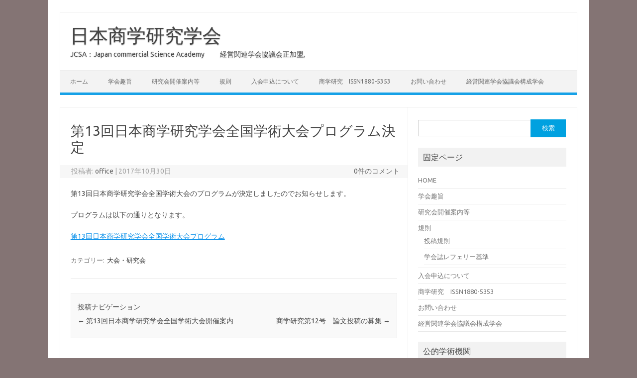

--- FILE ---
content_type: text/html; charset=UTF-8
request_url: https://www.commercial-ac.or.jp/archives/291
body_size: 11008
content:
<!DOCTYPE html>
<!--[if IE 7]>
<html class="ie ie7" lang="ja">
<![endif]-->
<!--[if IE 8]>
<html class="ie ie8" lang="ja">
<![endif]-->
<!--[if !(IE 7) | !(IE 8)  ]><!-->
<html lang="ja">
<!--<![endif]-->
<head>
<meta charset="UTF-8">
<meta name="viewport" content="width=device-width, initial-scale=1">
<link rel="profile" href="http://gmpg.org/xfn/11">
<link rel="pingback" href="https://www.commercial-ac.or.jp/xmlrpc.php" />
<!--[if lt IE 9]>
<script src="https://www.commercial-ac.or.jp/wp-content/themes/iconic-one/js/html5.js" type="text/javascript"></script>
<![endif]-->
<title>第13回日本商学研究学会全国学術大会プログラム決定 &#8211; 日本商学研究学会</title>
<meta name='robots' content='max-image-preview:large' />
<link rel='dns-prefetch' href='//webfonts.xserver.jp' />
<link rel='dns-prefetch' href='//fonts.googleapis.com' />
<link rel="alternate" type="application/rss+xml" title="日本商学研究学会 &raquo; フィード" href="https://www.commercial-ac.or.jp/feed" />
<link rel="alternate" type="application/rss+xml" title="日本商学研究学会 &raquo; コメントフィード" href="https://www.commercial-ac.or.jp/comments/feed" />
<link rel="alternate" title="oEmbed (JSON)" type="application/json+oembed" href="https://www.commercial-ac.or.jp/wp-json/oembed/1.0/embed?url=https%3A%2F%2Fwww.commercial-ac.or.jp%2Farchives%2F291" />
<link rel="alternate" title="oEmbed (XML)" type="text/xml+oembed" href="https://www.commercial-ac.or.jp/wp-json/oembed/1.0/embed?url=https%3A%2F%2Fwww.commercial-ac.or.jp%2Farchives%2F291&#038;format=xml" />
<style id='wp-img-auto-sizes-contain-inline-css' type='text/css'>
img:is([sizes=auto i],[sizes^="auto," i]){contain-intrinsic-size:3000px 1500px}
/*# sourceURL=wp-img-auto-sizes-contain-inline-css */
</style>
<style id='wp-emoji-styles-inline-css' type='text/css'>

	img.wp-smiley, img.emoji {
		display: inline !important;
		border: none !important;
		box-shadow: none !important;
		height: 1em !important;
		width: 1em !important;
		margin: 0 0.07em !important;
		vertical-align: -0.1em !important;
		background: none !important;
		padding: 0 !important;
	}
/*# sourceURL=wp-emoji-styles-inline-css */
</style>
<style id='wp-block-library-inline-css' type='text/css'>
:root{--wp-block-synced-color:#7a00df;--wp-block-synced-color--rgb:122,0,223;--wp-bound-block-color:var(--wp-block-synced-color);--wp-editor-canvas-background:#ddd;--wp-admin-theme-color:#007cba;--wp-admin-theme-color--rgb:0,124,186;--wp-admin-theme-color-darker-10:#006ba1;--wp-admin-theme-color-darker-10--rgb:0,107,160.5;--wp-admin-theme-color-darker-20:#005a87;--wp-admin-theme-color-darker-20--rgb:0,90,135;--wp-admin-border-width-focus:2px}@media (min-resolution:192dpi){:root{--wp-admin-border-width-focus:1.5px}}.wp-element-button{cursor:pointer}:root .has-very-light-gray-background-color{background-color:#eee}:root .has-very-dark-gray-background-color{background-color:#313131}:root .has-very-light-gray-color{color:#eee}:root .has-very-dark-gray-color{color:#313131}:root .has-vivid-green-cyan-to-vivid-cyan-blue-gradient-background{background:linear-gradient(135deg,#00d084,#0693e3)}:root .has-purple-crush-gradient-background{background:linear-gradient(135deg,#34e2e4,#4721fb 50%,#ab1dfe)}:root .has-hazy-dawn-gradient-background{background:linear-gradient(135deg,#faaca8,#dad0ec)}:root .has-subdued-olive-gradient-background{background:linear-gradient(135deg,#fafae1,#67a671)}:root .has-atomic-cream-gradient-background{background:linear-gradient(135deg,#fdd79a,#004a59)}:root .has-nightshade-gradient-background{background:linear-gradient(135deg,#330968,#31cdcf)}:root .has-midnight-gradient-background{background:linear-gradient(135deg,#020381,#2874fc)}:root{--wp--preset--font-size--normal:16px;--wp--preset--font-size--huge:42px}.has-regular-font-size{font-size:1em}.has-larger-font-size{font-size:2.625em}.has-normal-font-size{font-size:var(--wp--preset--font-size--normal)}.has-huge-font-size{font-size:var(--wp--preset--font-size--huge)}.has-text-align-center{text-align:center}.has-text-align-left{text-align:left}.has-text-align-right{text-align:right}.has-fit-text{white-space:nowrap!important}#end-resizable-editor-section{display:none}.aligncenter{clear:both}.items-justified-left{justify-content:flex-start}.items-justified-center{justify-content:center}.items-justified-right{justify-content:flex-end}.items-justified-space-between{justify-content:space-between}.screen-reader-text{border:0;clip-path:inset(50%);height:1px;margin:-1px;overflow:hidden;padding:0;position:absolute;width:1px;word-wrap:normal!important}.screen-reader-text:focus{background-color:#ddd;clip-path:none;color:#444;display:block;font-size:1em;height:auto;left:5px;line-height:normal;padding:15px 23px 14px;text-decoration:none;top:5px;width:auto;z-index:100000}html :where(.has-border-color){border-style:solid}html :where([style*=border-top-color]){border-top-style:solid}html :where([style*=border-right-color]){border-right-style:solid}html :where([style*=border-bottom-color]){border-bottom-style:solid}html :where([style*=border-left-color]){border-left-style:solid}html :where([style*=border-width]){border-style:solid}html :where([style*=border-top-width]){border-top-style:solid}html :where([style*=border-right-width]){border-right-style:solid}html :where([style*=border-bottom-width]){border-bottom-style:solid}html :where([style*=border-left-width]){border-left-style:solid}html :where(img[class*=wp-image-]){height:auto;max-width:100%}:where(figure){margin:0 0 1em}html :where(.is-position-sticky){--wp-admin--admin-bar--position-offset:var(--wp-admin--admin-bar--height,0px)}@media screen and (max-width:600px){html :where(.is-position-sticky){--wp-admin--admin-bar--position-offset:0px}}

/*# sourceURL=wp-block-library-inline-css */
</style><style id='global-styles-inline-css' type='text/css'>
:root{--wp--preset--aspect-ratio--square: 1;--wp--preset--aspect-ratio--4-3: 4/3;--wp--preset--aspect-ratio--3-4: 3/4;--wp--preset--aspect-ratio--3-2: 3/2;--wp--preset--aspect-ratio--2-3: 2/3;--wp--preset--aspect-ratio--16-9: 16/9;--wp--preset--aspect-ratio--9-16: 9/16;--wp--preset--color--black: #000000;--wp--preset--color--cyan-bluish-gray: #abb8c3;--wp--preset--color--white: #ffffff;--wp--preset--color--pale-pink: #f78da7;--wp--preset--color--vivid-red: #cf2e2e;--wp--preset--color--luminous-vivid-orange: #ff6900;--wp--preset--color--luminous-vivid-amber: #fcb900;--wp--preset--color--light-green-cyan: #7bdcb5;--wp--preset--color--vivid-green-cyan: #00d084;--wp--preset--color--pale-cyan-blue: #8ed1fc;--wp--preset--color--vivid-cyan-blue: #0693e3;--wp--preset--color--vivid-purple: #9b51e0;--wp--preset--gradient--vivid-cyan-blue-to-vivid-purple: linear-gradient(135deg,rgb(6,147,227) 0%,rgb(155,81,224) 100%);--wp--preset--gradient--light-green-cyan-to-vivid-green-cyan: linear-gradient(135deg,rgb(122,220,180) 0%,rgb(0,208,130) 100%);--wp--preset--gradient--luminous-vivid-amber-to-luminous-vivid-orange: linear-gradient(135deg,rgb(252,185,0) 0%,rgb(255,105,0) 100%);--wp--preset--gradient--luminous-vivid-orange-to-vivid-red: linear-gradient(135deg,rgb(255,105,0) 0%,rgb(207,46,46) 100%);--wp--preset--gradient--very-light-gray-to-cyan-bluish-gray: linear-gradient(135deg,rgb(238,238,238) 0%,rgb(169,184,195) 100%);--wp--preset--gradient--cool-to-warm-spectrum: linear-gradient(135deg,rgb(74,234,220) 0%,rgb(151,120,209) 20%,rgb(207,42,186) 40%,rgb(238,44,130) 60%,rgb(251,105,98) 80%,rgb(254,248,76) 100%);--wp--preset--gradient--blush-light-purple: linear-gradient(135deg,rgb(255,206,236) 0%,rgb(152,150,240) 100%);--wp--preset--gradient--blush-bordeaux: linear-gradient(135deg,rgb(254,205,165) 0%,rgb(254,45,45) 50%,rgb(107,0,62) 100%);--wp--preset--gradient--luminous-dusk: linear-gradient(135deg,rgb(255,203,112) 0%,rgb(199,81,192) 50%,rgb(65,88,208) 100%);--wp--preset--gradient--pale-ocean: linear-gradient(135deg,rgb(255,245,203) 0%,rgb(182,227,212) 50%,rgb(51,167,181) 100%);--wp--preset--gradient--electric-grass: linear-gradient(135deg,rgb(202,248,128) 0%,rgb(113,206,126) 100%);--wp--preset--gradient--midnight: linear-gradient(135deg,rgb(2,3,129) 0%,rgb(40,116,252) 100%);--wp--preset--font-size--small: 13px;--wp--preset--font-size--medium: 20px;--wp--preset--font-size--large: 36px;--wp--preset--font-size--x-large: 42px;--wp--preset--spacing--20: 0.44rem;--wp--preset--spacing--30: 0.67rem;--wp--preset--spacing--40: 1rem;--wp--preset--spacing--50: 1.5rem;--wp--preset--spacing--60: 2.25rem;--wp--preset--spacing--70: 3.38rem;--wp--preset--spacing--80: 5.06rem;--wp--preset--shadow--natural: 6px 6px 9px rgba(0, 0, 0, 0.2);--wp--preset--shadow--deep: 12px 12px 50px rgba(0, 0, 0, 0.4);--wp--preset--shadow--sharp: 6px 6px 0px rgba(0, 0, 0, 0.2);--wp--preset--shadow--outlined: 6px 6px 0px -3px rgb(255, 255, 255), 6px 6px rgb(0, 0, 0);--wp--preset--shadow--crisp: 6px 6px 0px rgb(0, 0, 0);}:where(.is-layout-flex){gap: 0.5em;}:where(.is-layout-grid){gap: 0.5em;}body .is-layout-flex{display: flex;}.is-layout-flex{flex-wrap: wrap;align-items: center;}.is-layout-flex > :is(*, div){margin: 0;}body .is-layout-grid{display: grid;}.is-layout-grid > :is(*, div){margin: 0;}:where(.wp-block-columns.is-layout-flex){gap: 2em;}:where(.wp-block-columns.is-layout-grid){gap: 2em;}:where(.wp-block-post-template.is-layout-flex){gap: 1.25em;}:where(.wp-block-post-template.is-layout-grid){gap: 1.25em;}.has-black-color{color: var(--wp--preset--color--black) !important;}.has-cyan-bluish-gray-color{color: var(--wp--preset--color--cyan-bluish-gray) !important;}.has-white-color{color: var(--wp--preset--color--white) !important;}.has-pale-pink-color{color: var(--wp--preset--color--pale-pink) !important;}.has-vivid-red-color{color: var(--wp--preset--color--vivid-red) !important;}.has-luminous-vivid-orange-color{color: var(--wp--preset--color--luminous-vivid-orange) !important;}.has-luminous-vivid-amber-color{color: var(--wp--preset--color--luminous-vivid-amber) !important;}.has-light-green-cyan-color{color: var(--wp--preset--color--light-green-cyan) !important;}.has-vivid-green-cyan-color{color: var(--wp--preset--color--vivid-green-cyan) !important;}.has-pale-cyan-blue-color{color: var(--wp--preset--color--pale-cyan-blue) !important;}.has-vivid-cyan-blue-color{color: var(--wp--preset--color--vivid-cyan-blue) !important;}.has-vivid-purple-color{color: var(--wp--preset--color--vivid-purple) !important;}.has-black-background-color{background-color: var(--wp--preset--color--black) !important;}.has-cyan-bluish-gray-background-color{background-color: var(--wp--preset--color--cyan-bluish-gray) !important;}.has-white-background-color{background-color: var(--wp--preset--color--white) !important;}.has-pale-pink-background-color{background-color: var(--wp--preset--color--pale-pink) !important;}.has-vivid-red-background-color{background-color: var(--wp--preset--color--vivid-red) !important;}.has-luminous-vivid-orange-background-color{background-color: var(--wp--preset--color--luminous-vivid-orange) !important;}.has-luminous-vivid-amber-background-color{background-color: var(--wp--preset--color--luminous-vivid-amber) !important;}.has-light-green-cyan-background-color{background-color: var(--wp--preset--color--light-green-cyan) !important;}.has-vivid-green-cyan-background-color{background-color: var(--wp--preset--color--vivid-green-cyan) !important;}.has-pale-cyan-blue-background-color{background-color: var(--wp--preset--color--pale-cyan-blue) !important;}.has-vivid-cyan-blue-background-color{background-color: var(--wp--preset--color--vivid-cyan-blue) !important;}.has-vivid-purple-background-color{background-color: var(--wp--preset--color--vivid-purple) !important;}.has-black-border-color{border-color: var(--wp--preset--color--black) !important;}.has-cyan-bluish-gray-border-color{border-color: var(--wp--preset--color--cyan-bluish-gray) !important;}.has-white-border-color{border-color: var(--wp--preset--color--white) !important;}.has-pale-pink-border-color{border-color: var(--wp--preset--color--pale-pink) !important;}.has-vivid-red-border-color{border-color: var(--wp--preset--color--vivid-red) !important;}.has-luminous-vivid-orange-border-color{border-color: var(--wp--preset--color--luminous-vivid-orange) !important;}.has-luminous-vivid-amber-border-color{border-color: var(--wp--preset--color--luminous-vivid-amber) !important;}.has-light-green-cyan-border-color{border-color: var(--wp--preset--color--light-green-cyan) !important;}.has-vivid-green-cyan-border-color{border-color: var(--wp--preset--color--vivid-green-cyan) !important;}.has-pale-cyan-blue-border-color{border-color: var(--wp--preset--color--pale-cyan-blue) !important;}.has-vivid-cyan-blue-border-color{border-color: var(--wp--preset--color--vivid-cyan-blue) !important;}.has-vivid-purple-border-color{border-color: var(--wp--preset--color--vivid-purple) !important;}.has-vivid-cyan-blue-to-vivid-purple-gradient-background{background: var(--wp--preset--gradient--vivid-cyan-blue-to-vivid-purple) !important;}.has-light-green-cyan-to-vivid-green-cyan-gradient-background{background: var(--wp--preset--gradient--light-green-cyan-to-vivid-green-cyan) !important;}.has-luminous-vivid-amber-to-luminous-vivid-orange-gradient-background{background: var(--wp--preset--gradient--luminous-vivid-amber-to-luminous-vivid-orange) !important;}.has-luminous-vivid-orange-to-vivid-red-gradient-background{background: var(--wp--preset--gradient--luminous-vivid-orange-to-vivid-red) !important;}.has-very-light-gray-to-cyan-bluish-gray-gradient-background{background: var(--wp--preset--gradient--very-light-gray-to-cyan-bluish-gray) !important;}.has-cool-to-warm-spectrum-gradient-background{background: var(--wp--preset--gradient--cool-to-warm-spectrum) !important;}.has-blush-light-purple-gradient-background{background: var(--wp--preset--gradient--blush-light-purple) !important;}.has-blush-bordeaux-gradient-background{background: var(--wp--preset--gradient--blush-bordeaux) !important;}.has-luminous-dusk-gradient-background{background: var(--wp--preset--gradient--luminous-dusk) !important;}.has-pale-ocean-gradient-background{background: var(--wp--preset--gradient--pale-ocean) !important;}.has-electric-grass-gradient-background{background: var(--wp--preset--gradient--electric-grass) !important;}.has-midnight-gradient-background{background: var(--wp--preset--gradient--midnight) !important;}.has-small-font-size{font-size: var(--wp--preset--font-size--small) !important;}.has-medium-font-size{font-size: var(--wp--preset--font-size--medium) !important;}.has-large-font-size{font-size: var(--wp--preset--font-size--large) !important;}.has-x-large-font-size{font-size: var(--wp--preset--font-size--x-large) !important;}
/*# sourceURL=global-styles-inline-css */
</style>

<style id='classic-theme-styles-inline-css' type='text/css'>
/*! This file is auto-generated */
.wp-block-button__link{color:#fff;background-color:#32373c;border-radius:9999px;box-shadow:none;text-decoration:none;padding:calc(.667em + 2px) calc(1.333em + 2px);font-size:1.125em}.wp-block-file__button{background:#32373c;color:#fff;text-decoration:none}
/*# sourceURL=/wp-includes/css/classic-themes.min.css */
</style>
<link rel='stylesheet' id='contact-form-7-css' href='https://www.commercial-ac.or.jp/wp-content/plugins/contact-form-7/includes/css/styles.css?ver=6.1.4' type='text/css' media='all' />
<link rel='stylesheet' id='whats-new-style-css' href='https://www.commercial-ac.or.jp/wp-content/plugins/whats-new-genarator/whats-new.css?ver=2.0.2' type='text/css' media='all' />
<link rel='stylesheet' id='wpccp-css' href='https://www.commercial-ac.or.jp/wp-content/plugins/wp-content-copy-protection/assets/css/style.min.css?ver=1722139685' type='text/css' media='all' />
<link rel='stylesheet' id='themonic-fonts-css' href='https://fonts.googleapis.com/css?family=Ubuntu%3A400%2C700&#038;subset=latin%2Clatin-ext' type='text/css' media='all' />
<link rel='stylesheet' id='themonic-style-css' href='https://www.commercial-ac.or.jp/wp-content/themes/iconic-one/style.css?ver=2.4' type='text/css' media='all' />
<link rel='stylesheet' id='custom-style-css' href='https://www.commercial-ac.or.jp/wp-content/themes/iconic-one/custom.css?ver=6.9' type='text/css' media='all' />
<link rel='stylesheet' id='wp-pagenavi-css' href='https://www.commercial-ac.or.jp/wp-content/plugins/wp-pagenavi/pagenavi-css.css?ver=2.70' type='text/css' media='all' />
<script type="text/javascript" src="https://www.commercial-ac.or.jp/wp-includes/js/jquery/jquery.min.js?ver=3.7.1" id="jquery-core-js"></script>
<script type="text/javascript" src="https://www.commercial-ac.or.jp/wp-includes/js/jquery/jquery-migrate.min.js?ver=3.4.1" id="jquery-migrate-js"></script>
<script type="text/javascript" src="//webfonts.xserver.jp/js/xserverv3.js?fadein=0&amp;ver=2.0.9" id="typesquare_std-js"></script>
<link rel="https://api.w.org/" href="https://www.commercial-ac.or.jp/wp-json/" /><link rel="alternate" title="JSON" type="application/json" href="https://www.commercial-ac.or.jp/wp-json/wp/v2/posts/291" /><link rel="EditURI" type="application/rsd+xml" title="RSD" href="https://www.commercial-ac.or.jp/xmlrpc.php?rsd" />
<meta name="generator" content="WordPress 6.9" />
<link rel="canonical" href="https://www.commercial-ac.or.jp/archives/291" />
<link rel='shortlink' href='https://www.commercial-ac.or.jp/?p=291' />
	
<style type="text/css" media="screen">
	#slider {
		position: relative;
		width: 940px;
		height: 198px;
		margin: 0; padding: 0;
		overflow: hidden;
	}
</style>
	
<style type="text/css" id="custom-background-css">
body.custom-background { background-color: #847474; }
</style>
	<link rel="icon" href="https://www.commercial-ac.or.jp/wp-content/uploads/2016/05/cropped-6c90fc30914c1b3e7b0caab41587d7f5-32x32.jpg" sizes="32x32" />
<link rel="icon" href="https://www.commercial-ac.or.jp/wp-content/uploads/2016/05/cropped-6c90fc30914c1b3e7b0caab41587d7f5-192x192.jpg" sizes="192x192" />
<link rel="apple-touch-icon" href="https://www.commercial-ac.or.jp/wp-content/uploads/2016/05/cropped-6c90fc30914c1b3e7b0caab41587d7f5-180x180.jpg" />
<meta name="msapplication-TileImage" content="https://www.commercial-ac.or.jp/wp-content/uploads/2016/05/cropped-6c90fc30914c1b3e7b0caab41587d7f5-270x270.jpg" />
<style media="print" type="text/css">div.faq_answer { display: block!important; }p.faq_nav { display: none; }</style>
<div align="center">
	<noscript>
		<div style="position:fixed; top:0px; left:0px; z-index:3000; height:100%; width:100%; background-color:#FFFFFF">
			<br/><br/>
			<div style="font-family: Tahoma; font-size: 14px; background-color:#FFFFCC; border: 1pt solid Black; padding: 10pt;">
				Sorry, you have Javascript Disabled! To see this page as it is meant to appear, please enable your Javascript!
			</div>
		</div>
	</noscript>
</div>
</head>
<body class="wp-singular post-template-default single single-post postid-291 single-format-standard custom-background wp-theme-iconic-one custom-font-enabled">
<div id="page" class="site">
	<a class="skip-link screen-reader-text" href="#main" title="コンテンツへスキップ">コンテンツへスキップ</a>
	<header id="masthead" class="site-header" role="banner">
					<div class="io-title-description">
			<a href="https://www.commercial-ac.or.jp/" title="日本商学研究学会" rel="home">日本商学研究学会</a>
				<br .../> 
								 <div class="site-description">JCSA：Japan commercial Science Academy 　　経営関連学会協議会正加盟,　</div>
						</div>
			
		
		<nav id="site-navigation" class="themonic-nav" role="navigation">
		<button class="menu-toggle" aria-controls="menu-top" aria-expanded="false">Menu<label class="iomenu">
  <div class="iolines"></div>
  <div class="iolines"></div>
  <div class="iolines"></div>
</label></button>
			<ul id="menu-top" class="nav-menu"><li ><a href="https://www.commercial-ac.or.jp/">ホーム</a></li><li class="page_item page-item-9"><a href="https://www.commercial-ac.or.jp/aim.html">学会趣旨</a></li>
<li class="page_item page-item-7 current_page_parent"><a href="https://www.commercial-ac.or.jp/info.html">研究会開催案内等</a></li>
<li class="page_item page-item-31 page_item_has_children"><a href="https://www.commercial-ac.or.jp/reg.html">規則</a>
<ul class='children'>
	<li class="page_item page-item-234"><a href="https://www.commercial-ac.or.jp/reg/sub.html">投稿規則</a></li>
	<li class="page_item page-item-238"><a href="https://www.commercial-ac.or.jp/reg/sub-2.html">学会誌レフェリー基準</a></li>
</ul>
</li>
<li class="page_item page-item-21"><a href="https://www.commercial-ac.or.jp/join.html">入会申込について</a></li>
<li class="page_item page-item-327"><a href="https://www.commercial-ac.or.jp/1-2.html">商学研究　ISSN1880-5353</a></li>
<li class="page_item page-item-36"><a href="https://www.commercial-ac.or.jp/contact.html">お問い合わせ</a></li>
<li class="page_item page-item-371"><a href="https://www.commercial-ac.or.jp/sub-4.html">経営関連学会協議会構成学会</a></li>
</ul>
		</nav><!-- #site-navigation -->
		<div class="clear"></div>
	</header><!-- #masthead -->
<div id="main" class="wrapper">	<div id="primary" class="site-content">
		<div id="content" role="main">

			
				
	<article id="post-291" class="post-291 post type-post status-publish format-standard hentry category-kenkyu">
				<header class="entry-header">
						<h1 class="entry-title">第13回日本商学研究学会全国学術大会プログラム決定</h1>
									
		<div class="below-title-meta">
		<div class="adt">
		投稿者:        <span class="vcard author">
			<span class="fn"><a href="https://www.commercial-ac.or.jp/archives/author/office" title="office の投稿" rel="author">office</a></span>
        </span>
        <span class="meta-sep">|</span> 
				
				<span class="date updated">2017年10月30日</span>
				 
        </div>
		<div class="adt-comment">
		<a class="link-comments" href="https://www.commercial-ac.or.jp/archives/291#respond">0件のコメント</a> 
        </div>       
		</div><!-- below title meta end -->
			
						
		</header><!-- .entry-header -->

							<div class="entry-content">
												<p>第13回日本商学研究学会全国学術大会のプログラムが決定しましたのでお知らせします。</p>
<p>プログラムは以下の通りとなります。</p>
<p><a href="http://www.commercial-ac.or.jp/wp-content/uploads/2017/10/cb9124bd2f48ff40af024ce6350b388b.pdf">第13回日本商学研究学会全国学術大会プログラム</a></p>
											</div><!-- .entry-content -->
		
	<footer class="entry-meta">
					<span>カテゴリー: <a href="https://www.commercial-ac.or.jp/archives/category/kenkyu" rel="category tag">大会・研究会</a></span>
								<span></span>
			
           						</footer><!-- .entry-meta -->
	</article><!-- #post -->
				<nav class="nav-single">
					<div class="assistive-text">投稿ナビゲーション</div>
					<span class="nav-previous"><a href="https://www.commercial-ac.or.jp/archives/287" rel="prev"><span class="meta-nav">&larr;</span> 第13回日本商学研究学会全国学術大会開催案内</a></span>
					<span class="nav-next"><a href="https://www.commercial-ac.or.jp/archives/299" rel="next">商学研究第12号　論文投稿の募集 <span class="meta-nav">&rarr;</span></a></span>
				</nav><!-- .nav-single -->

				
<div id="comments" class="comments-area">

	
	
	
</div><!-- #comments .comments-area -->
			
		</div><!-- #content -->
	</div><!-- #primary -->


			<div id="secondary" class="widget-area" role="complementary">
			<aside id="search-2" class="widget widget_search"><form role="search" method="get" id="searchform" class="searchform" action="https://www.commercial-ac.or.jp/">
				<div>
					<label class="screen-reader-text" for="s">検索:</label>
					<input type="text" value="" name="s" id="s" />
					<input type="submit" id="searchsubmit" value="検索" />
				</div>
			</form></aside><aside id="pages-2" class="widget widget_pages"><p class="widget-title">固定ページ</p>
			<ul>
				<li class="page_item page-item-5"><a href="https://www.commercial-ac.or.jp/">HOME</a></li>
<li class="page_item page-item-9"><a href="https://www.commercial-ac.or.jp/aim.html">学会趣旨</a></li>
<li class="page_item page-item-7 current_page_parent"><a href="https://www.commercial-ac.or.jp/info.html">研究会開催案内等</a></li>
<li class="page_item page-item-31 page_item_has_children"><a href="https://www.commercial-ac.or.jp/reg.html">規則</a>
<ul class='children'>
	<li class="page_item page-item-234"><a href="https://www.commercial-ac.or.jp/reg/sub.html">投稿規則</a></li>
	<li class="page_item page-item-238"><a href="https://www.commercial-ac.or.jp/reg/sub-2.html">学会誌レフェリー基準</a></li>
</ul>
</li>
<li class="page_item page-item-21"><a href="https://www.commercial-ac.or.jp/join.html">入会申込について</a></li>
<li class="page_item page-item-327"><a href="https://www.commercial-ac.or.jp/1-2.html">商学研究　ISSN1880-5353</a></li>
<li class="page_item page-item-36"><a href="https://www.commercial-ac.or.jp/contact.html">お問い合わせ</a></li>
<li class="page_item page-item-371"><a href="https://www.commercial-ac.or.jp/sub-4.html">経営関連学会協議会構成学会</a></li>
			</ul>

			</aside><aside id="linkcat-4" class="widget widget_links"><p class="widget-title">公的学術機関</p>
	<ul class='xoxo blogroll'>
<li><a href="http://www.scj.go.jp/">日本学術会議</a></li>
<li><a href="http://www.h4.dion.ne.jp/~jssf/">日本学術協力財団</a></li>
<li><a href="https://www.jsps.go.jp/j-grantsinaid/index.html">日本学術振興会</a></li>

	</ul>
</aside>
<aside id="text-5" class="widget widget_text"><p class="widget-title">創立２０周年を迎えて！</p>			<div class="textwidget"><p>日本商学研究学会は、平成１７年５月に設立され２０周年を迎えました。商学を、これからも古くて新しい学問として基礎研究と応用研究を車の両輪のように研究を重ねてまいります。<br />
創立２０年を迎えて！<br />
役員一同</p>
</div>
		</aside><aside id="text-6" class="widget widget_text"><p class="widget-title">下記はご紹介です。</p>			<div class="textwidget"></div>
		</aside><aside id="widget_sp_image-13" class="widget widget_sp_image"><p class="widget-title">日本学術会議</p><a href="https://www.scj.go.jp/" target="_self" class="widget_sp_image-image-link" title="日本学術会議"><img width="100" height="21" alt="日本学術会議" class="attachment-100x21" style="max-width: 100%;" src="https://www.commercial-ac.or.jp/wp-content/uploads/2025/10/50cea45c1ac071886e539d81f166a721.png" /></a><div class="widget_sp_image-description" ><p>我が国の科学者の代表機関<br />
日本学術会議は、我が国の平和的復興、人類社会の福祉に貢献し、世界の学界と提携して学術の進歩に寄与することを使命として日本学術会議法に基づいて設立された日本のアカデミーであり、内閣総理大臣所轄の下、独立して職務を行う機関です。<br />
人文・社会科学から生命科学、理学・工学にわたる全分野の科学者で構成され、210名（定員）と約2,000名の連携会員で構成されています。</p>
</div></aside><aside id="widget_sp_image-11" class="widget widget_sp_image"><p class="widget-title">J-STAGE</p><a href="https://www.jstage.jst.go.jp/static/pages/JstageOverview/-char/ja" target="_self" class="widget_sp_image-image-link" title="J-STAGE"><img width="100" height="41" alt="J-STAGE" class="attachment-100x41" style="max-width: 100%;" src="https://www.commercial-ac.or.jp/wp-content/uploads/2025/10/J-STAGE_logo_A3.png" /></a><div class="widget_sp_image-description" ><p>「科学技術情報発信・流通総合システム」（J-STAGE）は、国立研究開発法人科学技術振興機構 (JST) が運営する電子ジャーナルプラットフォームです。当学会のジャーナルも掲載されています。</p>
</div></aside><aside id="widget_sp_image-10" class="widget widget_sp_image"><p class="widget-title">経営関連学会協議会</p><a href="http://www.jfmra.org/" target="_self" class="widget_sp_image-image-link" title="経営関連学会協議会"><img width="100" height="52" alt="経営関連学会協議会" class="attachment-100x52" style="max-width: 100%;" src="https://www.commercial-ac.or.jp/wp-content/uploads/2025/10/61d98691a1ecd78439af7229411310af.jpg" /></a><div class="widget_sp_image-description" ><p>経営関連学会協議会は、日本学術会議協力学術研究団体を中心に構成され５６団体が所属し当学会も所属しています。</p>
</div></aside><aside id="widget_sp_image-12" class="widget widget_sp_image"><p class="widget-title">公益社団法人全日本能率連盟</p><a href="https://www.zen-noh-ren.or.jp/" target="_self" class="widget_sp_image-image-link" title="公益社団法人全日本能率連盟"><img width="100" height="38" alt="公益社団法人全日本能率連盟" class="attachment-100x38" style="max-width: 100%;" src="https://www.commercial-ac.or.jp/wp-content/uploads/2025/10/896c5c3838c1a6e3f01db6a943a16d7b.jpg" /></a><div class="widget_sp_image-description" ><p>当学会は、マネジメント実務団体である公益社団法人全日本能率連盟（全能連）の研究活動に参加し、当学会役員数名が顕彰を受けています。<br />
全能連の構成団体は、日本能率協会、日本生産性本部などがあり歴史あるマネジメント団体です。</p>
</div></aside>		</div><!-- #secondary -->
		</div><!-- #main .wrapper -->
	<footer id="colophon" role="contentinfo">
		<div class="site-info">
		<div class="footercopy">custom footer text left</div>
		<div class="footercredit">custom footer text right</div>
		<div class="clear"></div>
		</div><!-- .site-info -->
		</footer><!-- #colophon -->
		<div class="site-wordpress">
				<a href="https://themonic.com/iconic-one/">Iconic One</a> Theme | Powered by <a href="https://wordpress.org">Wordpress</a>
				</div><!-- .site-info -->
				<div class="clear"></div>
</div><!-- #page -->

<script type="speculationrules">
{"prefetch":[{"source":"document","where":{"and":[{"href_matches":"/*"},{"not":{"href_matches":["/wp-*.php","/wp-admin/*","/wp-content/uploads/*","/wp-content/*","/wp-content/plugins/*","/wp-content/themes/iconic-one/*","/*\\?(.+)"]}},{"not":{"selector_matches":"a[rel~=\"nofollow\"]"}},{"not":{"selector_matches":".no-prefetch, .no-prefetch a"}}]},"eagerness":"conservative"}]}
</script>

<script type="text/javascript">
jQuery(document).ready(function($) {
	$("#slider")
			.cycle({ 
	    fx: 'fade',
	    timeout: 3000,
	    speed: 1000,
						pause: 1
	});
});
</script>

<script type="text/javascript" src="https://www.commercial-ac.or.jp/wp-includes/js/dist/hooks.min.js?ver=dd5603f07f9220ed27f1" id="wp-hooks-js"></script>
<script type="text/javascript" src="https://www.commercial-ac.or.jp/wp-includes/js/dist/i18n.min.js?ver=c26c3dc7bed366793375" id="wp-i18n-js"></script>
<script type="text/javascript" id="wp-i18n-js-after">
/* <![CDATA[ */
wp.i18n.setLocaleData( { 'text direction\u0004ltr': [ 'ltr' ] } );
//# sourceURL=wp-i18n-js-after
/* ]]> */
</script>
<script type="text/javascript" src="https://www.commercial-ac.or.jp/wp-content/plugins/contact-form-7/includes/swv/js/index.js?ver=6.1.4" id="swv-js"></script>
<script type="text/javascript" id="contact-form-7-js-translations">
/* <![CDATA[ */
( function( domain, translations ) {
	var localeData = translations.locale_data[ domain ] || translations.locale_data.messages;
	localeData[""].domain = domain;
	wp.i18n.setLocaleData( localeData, domain );
} )( "contact-form-7", {"translation-revision-date":"2025-11-30 08:12:23+0000","generator":"GlotPress\/4.0.3","domain":"messages","locale_data":{"messages":{"":{"domain":"messages","plural-forms":"nplurals=1; plural=0;","lang":"ja_JP"},"This contact form is placed in the wrong place.":["\u3053\u306e\u30b3\u30f3\u30bf\u30af\u30c8\u30d5\u30a9\u30fc\u30e0\u306f\u9593\u9055\u3063\u305f\u4f4d\u7f6e\u306b\u7f6e\u304b\u308c\u3066\u3044\u307e\u3059\u3002"],"Error:":["\u30a8\u30e9\u30fc:"]}},"comment":{"reference":"includes\/js\/index.js"}} );
//# sourceURL=contact-form-7-js-translations
/* ]]> */
</script>
<script type="text/javascript" id="contact-form-7-js-before">
/* <![CDATA[ */
var wpcf7 = {
    "api": {
        "root": "https:\/\/www.commercial-ac.or.jp\/wp-json\/",
        "namespace": "contact-form-7\/v1"
    }
};
//# sourceURL=contact-form-7-js-before
/* ]]> */
</script>
<script type="text/javascript" src="https://www.commercial-ac.or.jp/wp-content/plugins/contact-form-7/includes/js/index.js?ver=6.1.4" id="contact-form-7-js"></script>
<script type="text/javascript" id="wpccp-js-before">
/* <![CDATA[ */
const wpccpMessage = '',wpccpPaste = '',wpccpUrl = 'https://www.commercial-ac.or.jp/wp-content/plugins/wp-content-copy-protection/';
//# sourceURL=wpccp-js-before
/* ]]> */
</script>
<script type="text/javascript" src="https://www.commercial-ac.or.jp/wp-content/plugins/wp-content-copy-protection/assets/js/script.min.js?ver=1722139685" id="wpccp-js"></script>
<script type="text/javascript" src="https://www.commercial-ac.or.jp/wp-content/themes/iconic-one/js/selectnav.js?ver=1.0" id="themonic-mobile-navigation-js"></script>
<script type="text/javascript" src="https://www.commercial-ac.or.jp/wp-content/plugins/wp-advance-jquery-cycle/jquery.cycle.all.min.js?ver=6.9" id="cycle-js"></script>
<script id="wp-emoji-settings" type="application/json">
{"baseUrl":"https://s.w.org/images/core/emoji/17.0.2/72x72/","ext":".png","svgUrl":"https://s.w.org/images/core/emoji/17.0.2/svg/","svgExt":".svg","source":{"concatemoji":"https://www.commercial-ac.or.jp/wp-includes/js/wp-emoji-release.min.js?ver=6.9"}}
</script>
<script type="module">
/* <![CDATA[ */
/*! This file is auto-generated */
const a=JSON.parse(document.getElementById("wp-emoji-settings").textContent),o=(window._wpemojiSettings=a,"wpEmojiSettingsSupports"),s=["flag","emoji"];function i(e){try{var t={supportTests:e,timestamp:(new Date).valueOf()};sessionStorage.setItem(o,JSON.stringify(t))}catch(e){}}function c(e,t,n){e.clearRect(0,0,e.canvas.width,e.canvas.height),e.fillText(t,0,0);t=new Uint32Array(e.getImageData(0,0,e.canvas.width,e.canvas.height).data);e.clearRect(0,0,e.canvas.width,e.canvas.height),e.fillText(n,0,0);const a=new Uint32Array(e.getImageData(0,0,e.canvas.width,e.canvas.height).data);return t.every((e,t)=>e===a[t])}function p(e,t){e.clearRect(0,0,e.canvas.width,e.canvas.height),e.fillText(t,0,0);var n=e.getImageData(16,16,1,1);for(let e=0;e<n.data.length;e++)if(0!==n.data[e])return!1;return!0}function u(e,t,n,a){switch(t){case"flag":return n(e,"\ud83c\udff3\ufe0f\u200d\u26a7\ufe0f","\ud83c\udff3\ufe0f\u200b\u26a7\ufe0f")?!1:!n(e,"\ud83c\udde8\ud83c\uddf6","\ud83c\udde8\u200b\ud83c\uddf6")&&!n(e,"\ud83c\udff4\udb40\udc67\udb40\udc62\udb40\udc65\udb40\udc6e\udb40\udc67\udb40\udc7f","\ud83c\udff4\u200b\udb40\udc67\u200b\udb40\udc62\u200b\udb40\udc65\u200b\udb40\udc6e\u200b\udb40\udc67\u200b\udb40\udc7f");case"emoji":return!a(e,"\ud83e\u1fac8")}return!1}function f(e,t,n,a){let r;const o=(r="undefined"!=typeof WorkerGlobalScope&&self instanceof WorkerGlobalScope?new OffscreenCanvas(300,150):document.createElement("canvas")).getContext("2d",{willReadFrequently:!0}),s=(o.textBaseline="top",o.font="600 32px Arial",{});return e.forEach(e=>{s[e]=t(o,e,n,a)}),s}function r(e){var t=document.createElement("script");t.src=e,t.defer=!0,document.head.appendChild(t)}a.supports={everything:!0,everythingExceptFlag:!0},new Promise(t=>{let n=function(){try{var e=JSON.parse(sessionStorage.getItem(o));if("object"==typeof e&&"number"==typeof e.timestamp&&(new Date).valueOf()<e.timestamp+604800&&"object"==typeof e.supportTests)return e.supportTests}catch(e){}return null}();if(!n){if("undefined"!=typeof Worker&&"undefined"!=typeof OffscreenCanvas&&"undefined"!=typeof URL&&URL.createObjectURL&&"undefined"!=typeof Blob)try{var e="postMessage("+f.toString()+"("+[JSON.stringify(s),u.toString(),c.toString(),p.toString()].join(",")+"));",a=new Blob([e],{type:"text/javascript"});const r=new Worker(URL.createObjectURL(a),{name:"wpTestEmojiSupports"});return void(r.onmessage=e=>{i(n=e.data),r.terminate(),t(n)})}catch(e){}i(n=f(s,u,c,p))}t(n)}).then(e=>{for(const n in e)a.supports[n]=e[n],a.supports.everything=a.supports.everything&&a.supports[n],"flag"!==n&&(a.supports.everythingExceptFlag=a.supports.everythingExceptFlag&&a.supports[n]);var t;a.supports.everythingExceptFlag=a.supports.everythingExceptFlag&&!a.supports.flag,a.supports.everything||((t=a.source||{}).concatemoji?r(t.concatemoji):t.wpemoji&&t.twemoji&&(r(t.twemoji),r(t.wpemoji)))});
//# sourceURL=https://www.commercial-ac.or.jp/wp-includes/js/wp-emoji-loader.min.js
/* ]]> */
</script>
</body>
</html>